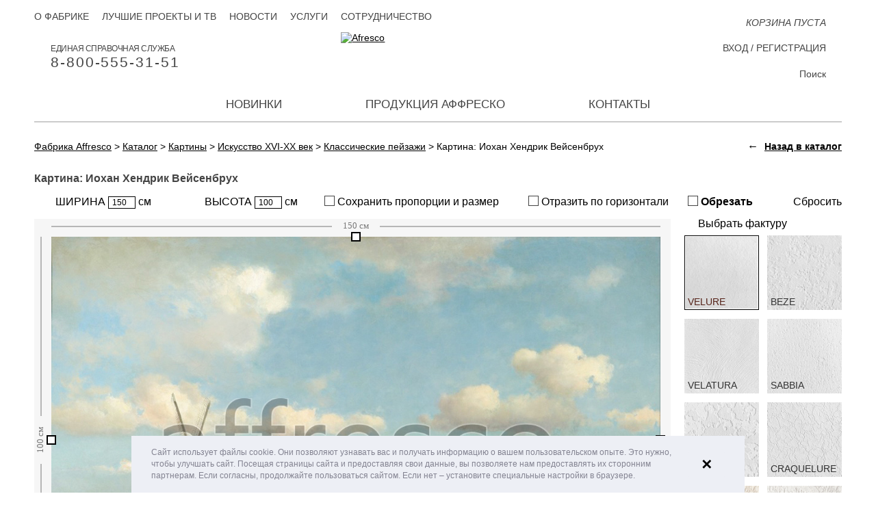

--- FILE ---
content_type: text/html; charset=UTF-8
request_url: https://affresco.ru/catalog/paintings/16th-20th-century-art/classic-landscapes/jan-hendrik-weissenbruch-the-trekvliet.html
body_size: 14946
content:
<!DOCTYPE html>
<html xmlns="http://www.w3.org/1999/xhtml" xml:lang="ru" lang="ru">
<head data-page="/catalog/paintings/16th-20th-century-art/classic-landscapes/jan-hendrik-weissenbruch-the-trekvliet.html" data-site-dir="/">
	<meta http-equiv="X-UA-Compatible" content="IE=edge" />
    <meta name="viewport" content="width=device-width; initial-scale=1.0; maximum-scale=1.0; user-scalable=no">
    <meta name="yandex-verification" content="8cfe61ca3105937c" />
    <title>Каталог Аффреско, Классические пейзажиИохан Хендрик Вейсенбрух | арт. Jan Hendrik Weissenbruch, The Trekvliet</title>
	<meta name="title" content="Каталог Аффреско, Классические пейзажиИохан Хендрик Вейсенбрух | арт. Jan Hendrik Weissenbruch, The Trekvliet">

	

	<meta name="format-detection" content="telephone=no" />

	<meta name="cmsmagazine" content="ec3775270346e81f8bbbb0ded9e61a91" />
	<meta property="og:type" content="website" />
	<meta property="og:url" content="https://affresco.ru/catalog/paintings/16th-20th-century-art/classic-landscapes/jan-hendrik-weissenbruch-the-trekvliet.html" />
	<meta property="og:title" content="Каталог Аффреско, Классические пейзажиИохан Хендрик Вейсенбрух | арт. Jan Hendrik Weissenbruch, The Trekvliet" />
	<meta property="og:description" content="В каталоге Аффреско большой выбор картин различных направлений и сюжетов. Вы можете заказать Jan Hendrik Weissenbruch, The Trekvliet " />
	<meta property="og:image" content="https://affresco.ru/upload/resize_cache/iblock/84042817f6/1198_800_163e3425cb7e4a7f293412508dc85ffbc/affresco_jan-hendrik-weissenbruch-the-trekvliet.jpg" />
	<link rel="image_src" href="https://affresco.ru/upload/resize_cache/iblock/84042817f6/1198_800_163e3425cb7e4a7f293412508dc85ffbc/affresco_jan-hendrik-weissenbruch-the-trekvliet.jpg" />

	<link rel="shortcut icon" type="image/x-icon" href="/favicon.ico" />
	<link rel="apple-touch-icon" href="/favicon.ico" sizes="76x76">
	<link rel="apple-touch-icon" href="/favicon.ico" sizes="120x120">
	<link rel="apple-touch-icon" href="/favicon.ico" sizes="152x152">
	<link rel="apple-touch-icon" href="/favicon.ico" sizes="180x180">

		
	<meta http-equiv="Content-Type" content="text/html; charset=UTF-8" />
<meta name="keywords" content="Картина, картины, купить картины, заказать картину, купить картину  Jan Hendrik Weissenbruch The Trekvliet" />
<meta name="description" content="В каталоге Аффреско большой выбор картин различных направлений и сюжетов. Вы можете заказать Jan Hendrik Weissenbruch, The Trekvliet " />
<link rel="canonical" href="https://affresco.ru/catalog/paintings/16th-20th-century-art/classic-landscapes/jan-hendrik-weissenbruch-the-trekvliet.html" />
<link href="/bitrix/js/ui/design-tokens/dist/ui.design-tokens.css?167943439324720" type="text/css"  rel="stylesheet" />
<link href="/bitrix/js/ui/fonts/opensans/ui.font.opensans.css?16794342332555" type="text/css"  rel="stylesheet" />
<link href="/bitrix/js/main/popup/dist/main.popup.bundle.css?167943432928324" type="text/css"  rel="stylesheet" />
<link href="/bitrix/cache/css/s1/maximaster/page_0488e515b82e09ea4a9f26018a805a42/page_0488e515b82e09ea4a9f26018a805a42_v1.css?17678598911392" type="text/css"  rel="stylesheet" />
<link href="/bitrix/cache/css/s1/maximaster/template_dbfcfe581a6f1a882e86bac58beff7fc/template_dbfcfe581a6f1a882e86bac58beff7fc_v1.css?1767859788193975" type="text/css"  data-template-style="true" rel="stylesheet" />
<script type="text/javascript">if(!window.BX)window.BX={};if(!window.BX.message)window.BX.message=function(mess){if(typeof mess==='object'){for(let i in mess) {BX.message[i]=mess[i];} return true;}};</script>
<script type="text/javascript">(window.BX||top.BX).message({'JS_CORE_LOADING':'Загрузка...','JS_CORE_NO_DATA':'- Нет данных -','JS_CORE_WINDOW_CLOSE':'Закрыть','JS_CORE_WINDOW_EXPAND':'Развернуть','JS_CORE_WINDOW_NARROW':'Свернуть в окно','JS_CORE_WINDOW_SAVE':'Сохранить','JS_CORE_WINDOW_CANCEL':'Отменить','JS_CORE_WINDOW_CONTINUE':'Продолжить','JS_CORE_H':'ч','JS_CORE_M':'м','JS_CORE_S':'с','JSADM_AI_HIDE_EXTRA':'Скрыть лишние','JSADM_AI_ALL_NOTIF':'Показать все','JSADM_AUTH_REQ':'Требуется авторизация!','JS_CORE_WINDOW_AUTH':'Войти','JS_CORE_IMAGE_FULL':'Полный размер'});</script>

<script type="text/javascript" src="/bitrix/js/main/core/core.js?1679434329487984"></script>

<script>BX.setJSList(['/bitrix/js/main/core/core_ajax.js','/bitrix/js/main/core/core_promise.js','/bitrix/js/main/polyfill/promise/js/promise.js','/bitrix/js/main/loadext/loadext.js','/bitrix/js/main/loadext/extension.js','/bitrix/js/main/polyfill/promise/js/promise.js','/bitrix/js/main/polyfill/find/js/find.js','/bitrix/js/main/polyfill/includes/js/includes.js','/bitrix/js/main/polyfill/matches/js/matches.js','/bitrix/js/ui/polyfill/closest/js/closest.js','/bitrix/js/main/polyfill/fill/main.polyfill.fill.js','/bitrix/js/main/polyfill/find/js/find.js','/bitrix/js/main/polyfill/matches/js/matches.js','/bitrix/js/main/polyfill/core/dist/polyfill.bundle.js','/bitrix/js/main/core/core.js','/bitrix/js/main/polyfill/intersectionobserver/js/intersectionobserver.js','/bitrix/js/main/lazyload/dist/lazyload.bundle.js','/bitrix/js/main/polyfill/core/dist/polyfill.bundle.js','/bitrix/js/main/parambag/dist/parambag.bundle.js']);
</script>
<script type="text/javascript">(window.BX||top.BX).message({'pull_server_enabled':'N','pull_config_timestamp':'0','pull_guest_mode':'N','pull_guest_user_id':'0'});(window.BX||top.BX).message({'PULL_OLD_REVISION':'Для продолжения корректной работы с сайтом необходимо перезагрузить страницу.'});</script>
<script type="text/javascript">(window.BX||top.BX).message({'LANGUAGE_ID':'ru','FORMAT_DATE':'DD.MM.YYYY','FORMAT_DATETIME':'DD.MM.YYYY HH:MI:SS','COOKIE_PREFIX':'BITRIX_SM','SERVER_TZ_OFFSET':'10800','UTF_MODE':'Y','SITE_ID':'s1','SITE_DIR':'/','USER_ID':'','SERVER_TIME':'1768853103','USER_TZ_OFFSET':'0','USER_TZ_AUTO':'Y','bitrix_sessid':'bb8a64af05b307d78bf88d2f0ea76415'});</script>


<script type="text/javascript"  src="/bitrix/cache/js/s1/maximaster/kernel_main/kernel_main_v1.js?1767867564192338"></script>
<script type="text/javascript" src="/bitrix/js/ui/dexie/dist/dexie3.bundle.js?1679434236188902"></script>
<script type="text/javascript" src="/bitrix/js/main/core/core_ls.js?154593329510430"></script>
<script type="text/javascript" src="/bitrix/js/main/core/core_frame_cache.js?167943409917069"></script>
<script type="text/javascript" src="/bitrix/js/pull/protobuf/protobuf.js?1679422161274055"></script>
<script type="text/javascript" src="/bitrix/js/pull/protobuf/model.js?167942216170928"></script>
<script type="text/javascript" src="/bitrix/js/rest/client/rest.client.js?167943339017414"></script>
<script type="text/javascript" src="/bitrix/js/pull/client/pull.client.js?168024033281012"></script>
<script type="text/javascript" src="/bitrix/js/main/jquery/jquery-1.12.4.min.js?167943426597163"></script>
<script type="text/javascript" src="/bitrix/js/main/popup/dist/main.popup.bundle.js?1679434324116769"></script>
<script type="text/javascript">BX.setJSList(['/bitrix/js/main/core/core_fx.js','/bitrix/js/main/pageobject/pageobject.js','/bitrix/js/main/core/core_window.js','/bitrix/js/main/date/main.date.js','/bitrix/js/main/core/core_date.js','/bitrix/js/main/session.js','/local/templates/maximaster/components/bitrix/catalog.element/frescoes/script.js','/local/templates/maximaster/js/sessvars.js','/local/templates/maximaster/js/jquery-1.11.1.min.js','/assets/js/mediaelement.js','/local/templates/maximaster/js/jquery.mousewheel.min.js','/local/templates/maximaster/js/accaunting.min.js','/local/templates/maximaster/js/jquery.jscrollpane.min.js','/local/templates/maximaster/js/jquery.fancybox.pack.js','/local/templates/maximaster/js/jquery.fancybox-media.js','/assets/js/fancybox_mediaelement.js','/local/templates/maximaster/js/jquery.elevateZoom-3.0.8.min.js','/local/templates/maximaster/js/jquery.touchSwipe.min.js','/local/templates/maximaster/js/jquery.carouFredSel-6.2.1-packed.js','/local/templates/maximaster/js/inputmask.min.js','/local/js/jquery.slick/jquery.slick.min.js','/local/templates/maximaster/js/swiper-bundle.min.js','/local/templates/maximaster/js/script.js','/local/templates/maximaster/js/script.max.js','/local/js/jquery.preloader/jquery.preloader.js','/local/js/jquery.preloaderblock/jquery.preloaderblock.js','/local/js/jquery.powertip/jquery.powertip.min.js','/local/js/jquery.tooltipster/jquery.tooltipster.min.js','/local/js/jquery.spinner/jquery.spinner.js','/local/js/jquery.sxlazy/jquery.sxlazy.js','/local/templates/maximaster/js/cookieconsent.min.js','/local/components/maximaster/personal.top/templates/.default/script.js','/local/components/maximaster/basket.top/templates/.default/script.js','/local/components/maximaster/sale.order.1click/templates/.default/script.js','/local/components/maximaster/feedback/templates/.default/script.js']);</script>
<script type="text/javascript">BX.setCSSList(['/local/templates/maximaster/components/bitrix/catalog/.default/style.css','/local/templates/maximaster/components/bitrix/catalog.element/frescoes/style.css','/local/templates/maximaster/css/jquery.fancybox.css','/local/templates/maximaster/css/slick.css','/local/templates/maximaster/css/styles.css','/local/templates/maximaster/css/adapt.css','/local/templates/maximaster/css/swiper-bundle.min.css','/local/templates/maximaster/css/styles.max.css','/assets/css/mediaelement.css','/local/js/jquery.preloader/jquery.preloader.css','/local/js/jquery.preloaderblock/jquery.preloaderblock.css','/local/js/jquery.powertip/css/jquery.powertip.css','/local/templates/maximaster/css/jquery.powertip.template.css','/local/js/jquery.tooltipster/tooltipster.css','/local/js/jquery.tooltipster/themes/tooltipster-light.css','/local/js/jquery.spinner/jquery.spinner.css','/local/js/jquery.sxlazy/jquery.sxlazy.css','/local/templates/maximaster/css/cookieconsent.min.css','/local/templates/maximaster/components/bitrix/menu/top/style.css','/local/components/maximaster/personal.top/templates/.default/style.css','/local/templates/maximaster/components/bitrix/menu/bottom/style.css','/local/components/maximaster/sale.order.1click/templates/.default/style.css','/local/components/maximaster/feedback/templates/.default/style.css','/local/templates/maximaster/styles.css','/local/templates/maximaster/template_styles.css']);</script>
<script type="text/javascript">
					(function () {
						"use strict";

						var counter = function ()
						{
							var cookie = (function (name) {
								var parts = ("; " + document.cookie).split("; " + name + "=");
								if (parts.length == 2) {
									try {return JSON.parse(decodeURIComponent(parts.pop().split(";").shift()));}
									catch (e) {}
								}
							})("BITRIX_CONVERSION_CONTEXT_s1");

							if (cookie && cookie.EXPIRE >= BX.message("SERVER_TIME"))
								return;

							var request = new XMLHttpRequest();
							request.open("POST", "/bitrix/tools/conversion/ajax_counter.php", true);
							request.setRequestHeader("Content-type", "application/x-www-form-urlencoded");
							request.send(
								"SITE_ID="+encodeURIComponent("s1")+
								"&sessid="+encodeURIComponent(BX.bitrix_sessid())+
								"&HTTP_REFERER="+encodeURIComponent(document.referrer)
							);
						};

						if (window.frameRequestStart === true)
							BX.addCustomEvent("onFrameDataReceived", counter);
						else
							BX.ready(counter);
					})();
				</script>



<script type="text/javascript"  src="/bitrix/cache/js/s1/maximaster/template_432ddd79ae820579c53278e701316607/template_432ddd79ae820579c53278e701316607_v1.js?1767859788835962"></script>
<script type="text/javascript"  src="/bitrix/cache/js/s1/maximaster/page_7afe318c88bc1c39173a22d72863d104/page_7afe318c88bc1c39173a22d72863d104_v1.js?176785989196874"></script>
<script type="text/javascript">var _ba = _ba || []; _ba.push(["aid", "abfc0301c32a838cfc18de7a711d2c32"]); _ba.push(["host", "affresco.ru"]); _ba.push(["ad[ct][item]", "[base64]"]);_ba.push(["ad[ct][user_id]", function(){return BX.message("USER_ID") ? BX.message("USER_ID") : 0;}]);_ba.push(["ad[ct][recommendation]", function() {var rcmId = "";var cookieValue = BX.getCookie("BITRIX_SM_RCM_PRODUCT_LOG");var productId = 74056;var cItems = [];var cItem;if (cookieValue){cItems = cookieValue.split(".");}var i = cItems.length;while (i--){cItem = cItems[i].split("-");if (cItem[0] == productId){rcmId = cItem[1];break;}}return rcmId;}]);_ba.push(["ad[ct][v]", "2"]);(function() {var ba = document.createElement("script"); ba.type = "text/javascript"; ba.async = true;ba.src = (document.location.protocol == "https:" ? "https://" : "http://") + "bitrix.info/ba.js";var s = document.getElementsByTagName("script")[0];s.parentNode.insertBefore(ba, s);})();</script>
<script>new Image().src='https://affresco-decor.com/bitrix/spread.php?s=QklUUklYX1NNX1NBTEVfVUlEATBmYzFjYzAwZDBiMDZiZTZlNDY1OTQxNTVkM2I5MzhkATE3OTk5NTcxMDMBLwEBAQI%3D&k=e9b7d534cacd15871d8fdd06d41fdc95';
</script>


	<meta name="p:domain_verify" content="cc19dbb62e5bf3792fccaecec08c0204"/>

</head>
<body data-leng="ru" data-site="s1">

<div id="panel"></div>
<div id="container" class="catalog productpage">
	<div id="header">
		<div class="content">
			<a href="/" class="logo"><img src="/local/templates/maximaster/img/ru/logo.svg" alt="Afresco" /></a>
			<div class="btn-menu">Меню</div>
			<div class="fullmenu">
				                				<ul class="mainmenu">
		
		
				
									<li><a class="" href="/novelty/">Новинки</a></li>
					
			
		
				
																			<li class="li-drop li-production">
						<a class="">Продукция Аффреско</a>
						<div class="drop-menu drop-production">
									
			
		
				
									<div class="menu-col have-submenu">
											<a href="/catalog/frescoes-and-murals/filter/filter-is-forest-or-tropics-or-gardens/apply/" class="head ">Фрески</a>
										<ul class="list">
					
			
		
				
									<li><a class="" href="/catalog/frescoes-and-murals/filter/filter-is-botanika/apply/">Ботаника</a></li>
					
			
		
				
									<li><a class="" href="/catalog/frescoes-and-murals/filter/filter-is-landscapes/apply/">Пейзаж</a></li>
					
			
		
				
									<li><a class="" href="/catalog/frescoes-and-murals/filter/filter-is-themes/apply/">Сюжеты</a></li>
					
			
		
				
									<li><a class="" href="/catalog/frescoes-and-murals/filter/filter-is-modern-style/apply/">Современный стиль</a></li>
					
			
		
				
									<li><a class="" href="/catalog/frescoes-and-murals/filter/filter-is-flowers/apply/">Цветы</a></li>
					
			
		
				
									<li><a class="" href="/catalog/frescoes-and-murals/filter/filter-is-baby/apply/">Детские</a></li>
					
			
		
				
									<li><a class="" href="/catalog/frescoes-and-murals/filter/filter-is-photography/apply/">Фотоискусство</a></li>
					
			
		
				
									<li><a class="" href="/catalog/frescoes-and-murals/filter/filter-is-16th-20th-century-art/apply/">Искусство XVI-XX век</a></li>
					
			
		
											</ul></div>					
									<div class="menu-col have-submenu">
											<a href="/catalog/wallpaper-and-panels/filter/affresco-is-infinito-walls/apply/" class="head ">Новые коллекции 2025</a>
										<ul class="list">
					
			
		
				
									<li><a class="" href="/catalog/wallpaper-and-panels/filter/affresco-is-infinito-walls/apply/">Infinito Walls <span>(2025)</span></a></li>
					
			
		
				
									<li><a class="" href="/catalog/wallpaper-and-panels/filter/affresco-is-wallpaper-part-3/apply/">Wallpaper part 3 <span>(2024)</span></a></li>
					
			
		
				
									<li><a class="" href="/catalog/wallpaper-and-panels/filter/affresco-is-labirint/apply/">Labirint <span>(2024)</span></a></li>
					
			
		
											</ul></div>					
									<div class="menu-col have-submenu">
											<a href="/catalog/wallpaper-and-panels/" class="head ">Дизайнерские Обои</a>
										<ul class="list">
					
			
		
				
									<li><a class="" href="/catalog/wallpaper-and-panels/filter/affresco-is-wallpaper-part-1/apply/">Wallpaper part 1 <span>(2014-2021)</span></a></li>
					
			
		
				
									<li><a class="" href="/catalog/wallpaper-and-panels/filter/affresco-is-wallpaper-part-2/apply/">Wallpaper part 2 <span>(2014-2021)</span></a></li>
					
			
		
				
									<li><a class="" href="/catalog/wallpaper-and-panels/filter/affresco-is-line-art/apply/">Line Art <span>(2022)</span></a></li>
					
			
		
				
									<li><a class="" href="/catalog/wallpaper-and-panels/filter/affresco-is-emotion-art/apply/">Emotion Art <span>(2022)</span></a></li>
					
			
		
				
									<li><a class="" href="/catalog/wallpaper-and-panels/filter/affresco-is-fantasy/apply/">Fantasy <span>(2022)</span></a></li>
					
			
		
				
									<li><a class="" href="/catalog/wallpaper-and-panels/filter/affresco-is-fluid/apply/">FLUID <span>(2021)</span></a></li>
					
			
		
				
									<li><a class="" href="/catalog/wallpaper-and-panels/filter/affresco-is-rio/apply/">Rio <span>(2021)</span></a></li>
					
			
		
				
									<li><a class="" href="/catalog/wallpaper-and-panels/filter/affresco-is-atmosphere/apply/">Atmosphere </a></li>
					
			
		
				
									<li><a class="" href="/catalog/wallpaper-and-panels/filter/affresco-is-exclusive/apply/">Exclusive </a></li>
					
			
		
				
									<li><a class="" href="/catalog/wallpaper-and-panels/filter/affresco-is-tale/apply/">СКАЗКИ AFFRESCO</a></li>
					
			
		
				
									<li><a class="" href="/catalog/wallpaper-and-panels/filter/affresco-is-fine-art/apply/">Fine Art</a></li>
					
			
		
				
									<li><a class="" href="/catalog/wallpaper-and-panels/filter/affresco-is-trend-art/apply/">Trend Art</a></li>
					
			
		
				
									<li><a class="" href="/catalog/wallpaper-and-panels/filter/affresco-is-new-art/apply/">New Art</a></li>
					
			
		
				
									<li><a class="" href="/catalog/wallpaper-and-panels/filter/affresco-is-re-space/apply/">Re-Space</a></li>
					
			
		
				
									<li><a class="" href="/catalog/wallpaper-and-panels/filter/affresco-is-art-fabric/apply/">Art Fabric</a></li>
					
			
		
											</ul></div>					
									<div class="menu-col have-submenu">
											<a href="/catalog/lines_part_1/" class="head ">Панно Lines</a>
										<ul class="list">
					
			
		
				
									<li><a class="" href="/catalog/lines_part_1/">Lines part 1</a></li>
					
			
		
											</ul></div>					
									<div class="menu-col have-submenu">
											<a href="/catalog/art_fabric_collection/" class="head ">Ткани</a>
										<ul class="list">
					
			
		
				
									<li><a class="" href="/catalog/art_fabric_collection/">Art Fabric Collection</a></li>
					
			
		
											</ul></div></div></li>					
									<li><a class="" href="/contacts/">Контакты</a></li>
					
			
	
</ul>

					<ul class="topmenu">
								<li><a class="" href="/about-factory/">О фабрике</a></li>
								<li><a class="" href="/best-projects-and-tv/">Лучшие проекты и ТВ</a></li>
								<li><a class="" href="/news/">Новости</a></li>
								<li><a class="" href="/services/">Услуги</a></li>
								<li><a class="" href="/cooperation/for-trading-companies/">Сотрудничество</a></li>
			</ul>
				<!--'start_frame_cache_ZLoByt'-->    <!--noindex-->
        <div id="top-personal-composite" class="mini-pers">

                                                    <a href="#" class="show-login">Вход</a> / <a href="#"
                                                                                        class="show-reg">Регистрация</a>
                        
        </div>

        <div class="popup" id="auth-popup">
            <div class="btn-close"></div>
            <div class="popup-form form-login js-popup-container">
                <div class="head">Вход на сайт</div>
                <form class="js-form-login" action="/local/components/maximaster/personal.top/templates/.default/ajax-login.php" method="post">
                    <input type="hidden" name="site" value="s1"/>
                    <input type="hidden" name="lang" value="ru"/>
                    <div class="js-validate-parent">
                        <label for="login_email">E-mail</label>
                        <input class="js-validate" data-type="EMAIL" type="text" name="FORM[EMAIL]" id="login_email"
                               value=""/>
                    </div>
                    <div class="js-validate-parent">
                        <label for="login_pass">Пароль</label>
                        <input class="js-validate" data-type="PASSWORD" data-min="6" type="password"
                               name="FORM[PASSWORD]" id="login_pass" value=""/>
                    </div>
                    <input type="submit" class="btn" value="Войти"/>
                </form>
                <div class="popup-bottom">
                    <a href="#" class="show-reg left">Регистрация</a>
                    <a href="#" class="show-recovery right">Восстановление пароля</a>
                </div>
            </div>
            <div class="popup-form form-reg js-popup-container">
                <div class="head">Регистрация</div>
                <form class="js-form-registration" action="/local/components/maximaster/personal.top/templates/.default/ajax-registration.php" method="post">
                    <input type="hidden" name="site" value="s1"/>
                    <input type="hidden" name="lang" value="ru"/>
                    <div class="js-validate-parent">
                        <label for="reg_name">Имя <span class="req">*</span></label>
                        <input class="js-validate" type="text" data-type="NAME" name="FORM[NAME]" id="reg_name"
                               value=""/>
                    </div>
                    <div class="js-validate-parent">
                        <label for="reg_email">E-mail <span class="req">*</span></label>
                        <input class="js-validate" type="text" data-type="EMAIL" name="FORM[EMAIL]" id="reg_email"
                               value=""/>
                    </div>
                    <div class="js-validate-parent">
                        <label for="reg_pass">Пароль <span class="req">*</span></label>
                        <input class="js-validate" type="password" data-type="PASSWORD" data-confirm="#reg_pass2"
                               data-min="6" name="FORM[PASSWORD]" id="reg_pass" value=""/>
                    </div>
                    <div class="js-validate-parent">
                        <label for="reg_pass2">Подтверждение пароля <span
                                    class="req">*</span></label>
                        <input class="js-validate" type="password" data-type="CONFIRM" data-password="#reg_pass"
                               data-min="6" name="FORM[CONFIRM]" id="reg_pass2" value=""/>
                    </div>
                    <div class="js-validate-parent js-captcha" data-captcha="/local/components/maximaster/personal.top/templates/.default/json-captcha.php">
                        <label for="reg_captcha">Введите слово на картинке <span
                                    class="req">*</span></label>
                        <div class="captcha-line">
                            <img class="js-captcha-img"
                                 src="/bitrix/tools/captcha.php?captcha_sid=017571c21d33aa50918fe87b23391ebb" alt="CAPTCHA"
                                 title="Обновить капчу"/>
                            <input class="js-validate" type="text" name="FORM[CAPTCHA]" id="reg_captcha"/>
                            <input class="js-captcha-sid" type="hidden" name="FORM[SID]"
                                   value="017571c21d33aa50918fe87b23391ebb"/>
                        </div>
                    </div>
                    <label><span class="req">*</span> Обязательные поля</label>

                    <label class="personal-check reg-form"><input required type="checkbox">
                        Ознакомлен с                         <a target="_blank"
                           href="/info/public-offer/offert_ru.pdf">политикой обработки персональных данных</a></label>

                    <input type="submit" class="btn" value="Зарегистрироваться"/>
                </form>
                <div class="popup-bottom">
                    <a href="#" class="show-login left">Вход на сайт</a>
                    <a href="#" class="show-recovery right">Восстановление пароля</a>
                </div>
            </div>
            <div class="popup-form form-pass-recovery js-popup-container">
                <div class="head">Восстановление пароля</div>
                <form class="js-form-password" action="/local/components/maximaster/personal.top/templates/.default/ajax-password.php" method="post"
                      data-preloader="Y">
                    <input type="hidden" name="site" value="s1"/>
                    <input type="hidden" name="lang" value="ru"/>
                    <input class="js-recovery-checkword" type="hidden" name="FORM[CHECKWORD]" value=""/>
                    <p>Контрольная строка для смены пароля, а&nbsp;также ваши регистрационные данные, будут высланы вам по E-Mail.</p>
                    <div class="js-validate-parent">
                        <label for="recover_email">E-mail</label>
                        <input class="js-validate" data-type="EMAIL" type="text" name="FORM[EMAIL]" id="recover_email"
                               value=""/>
                    </div>
                    <input type="submit" class="btn" value="Выслать"/>
                </form>
                <div class="popup-bottom">
                    <a href="#" class="show-reg left">Регистрация</a>
                    <a href="#" class="show-login right">Вход на сайт</a>
                </div>
            </div>
        </div>
    <!--/noindex-->
    <!--/div#auth-popup-->
<!--'end_frame_cache_ZLoByt'-->			</div>
			<a rel="nofollow" href="tel://8-800-555-31-51" class="mainphone">Единая справочная служба <span>8-800-555-31-51</span></a>			<div class="basket-top-wrapper"><a id="top-basket-composite" href="/basket/" class="mini-cart js-top-basket empty" data-ajax="/local/components/maximaster/basket.top/templates/.default/ajax.php"
	data-site="s1" data-lang="ru">

	<!--'start_frame_cache_top-basket-composite'-->	
	<span class="num">0</span>
	<span class="text">
					КОРЗИНА ПУСТА			</span>

	<!--'end_frame_cache_top-basket-composite'--></a>
</div>
			<div class="topsearch">
				<form action="/search/" method="get">
					<input type="text" name="q" id="q" placeholder="Поиск" />
					<label for="q">Поиск</label>
					<input type="submit" value="" class="btn-search" />
				</form>
			</div>
		</div>
	</div><!--/header-->

	<div id="main">
		<div class="content">

			
                            <div class="bc" vocab="http://schema.org/" typeof="BreadcrumbList"><span property="itemListElement" typeof="ListItem"><a href="http://affresco.ru/" title="Фабрика Affresco" property="item" typeof="WebPage">
					<span property="name">Фабрика Affresco</span></a><meta property="position" content="1" /></span> &gt; <span property="itemListElement" typeof="ListItem"><a href="http://affresco.ru/catalog/" title="Каталог" property="item" typeof="WebPage">
					<span property="name">Каталог</span></a><meta property="position" content="2" /></span> &gt; <span property="itemListElement" typeof="ListItem"><a href="http://affresco.ru/catalog/paintings/" title="Картины" property="item" typeof="WebPage">
					<span property="name">Картины</span></a><meta property="position" content="3" /></span> &gt; <span property="itemListElement" typeof="ListItem"><a href="http://affresco.ru/catalog/paintings/16th-20th-century-art/" title="Искусство XVI-XX век" property="item" typeof="WebPage">
					<span property="name">Искусство XVI-XX век</span></a><meta property="position" content="4" /></span> &gt; <span property="itemListElement" typeof="ListItem"><a href="http://affresco.ru/catalog/paintings/16th-20th-century-art/classic-landscapes/" title="Классические пейзажи" property="item" typeof="WebPage">
					<span property="name">Классические пейзажи</span></a><meta property="position" content="5" /></span> &gt; <span>Картина: Иохан Хендрик Вейсенбрух </span></div>            					<div class="back-to-catalog">
		<div class="_arrow">&larr;</div>
		<a class="js-back-to-catalog" href="/catalog/paintings/">Назад в каталог</a>
	</div>

							<script type="text/javascript">if (window.location.hash != '' && window.location.hash != '#') top.BX.ajax.history.checkRedirectStart('bxajaxid', '9783e7e11590c31032f04b4e5a6cb37c')</script><div id="comp_9783e7e11590c31032f04b4e5a6cb37c"><div class="main-column" itemscope itemtype="http://schema.org/Product">
	<h1 class="product-title" itemprop="name">Картина: Иохан Хендрик Вейсенбрух </h1>

	<form class="editor editor-frescoes js-editor-form">

		<input type="hidden" name="ARTICLE" value="Jan Hendrik Weissenbruch The Trekvliet" />
		<input class="js-editor-type" type="hidden" name="TYPE" value="FRESCO" />

		<input class="js-editor-image" type="hidden" name="IMAGE" value="" />

				<input class="js-editor-coordinate" type="hidden" name="X1" value="0" />
		<input class="js-editor-coordinate" type="hidden" name="Y1" value="0" />
		<input class="js-editor-coordinate" type="hidden" name="X2" value="100" />
		<input class="js-editor-coordinate" type="hidden" name="Y2" value="100" />

							<input class="js-editor-frame" type="hidden"
				   name="FRAME[wood_max120]"
				   value="120"
				   data-code="wood_max120"
				   data-name="Деревянный подрамник 5х2 см."
				   data-price="300"
				/>
					<input class="js-editor-frame" type="hidden"
				   name="FRAME[wood_min120]"
				   value="240"
				   data-code="wood_min120"
				   data-name="Деревянный подрамник 5х3,8 см."
				   data-price="600"
				/>
		
		<div class="_inputs">
			<div class="_element">
				<label class="_label _width">
					ШИРИНА					<input class="js-editor-width" type="text" name="WIDTH" value="149.75" /> см				</label>
			</div>
			<div class="_element-clear"></div>
			<div class="_element">
				<label class="_label _height">
					ВЫСОТА					<input class="js-editor-height" type="text" name="HEIGHT" value="100" /> см				</label>
			</div>
			<div class="_element-clear"></div>
			<div class="_element">
				<label class="_label _ratio">
					<input class="mx-checkbox js-editor-ratio" type="checkbox" name="RATIO" value="Y" />
					<i class="mx-checkbox-style"></i> Сохранить пропорции и размер				</label>
			</div>
			<div class="_element-clear"></div>
			<div class="_element">
				<label class="_label _reflect">
					<input class="mx-checkbox js-editor-reflect" type="checkbox" name="REFLECT" value="Y" />
					<i class="mx-checkbox-style"></i> Отразить по горизонтали				</label>
			</div>
			<div class="_element-clear"></div>
			<div class="_element">
				<label class="_label _cut jq-cut-tip">
					<input class="mx-checkbox js-editor-cut" type="checkbox" name="CUT" value="Y" />
					<i class="mx-checkbox-style"></i> Обрезать				</label>

				<!--Блок с контентом для всплывашки "Обрезать"-->
				<!--noindex-->
				<div class="js-tooltip-cut-content" style="display: none;">
					<div style="font-size: 12px; text-align: justify;">
 После обрезки будет доступен предпросмотр изображения
 <br /> с наложенной текстурой при наведении курсора
</div>				</div>
				<!--noindex-->
			</div>
			<div class="_element-clear"></div>
			<div class="_element">
				<div class="_label _rest js-editor-rest">
					Сбросить				</div>
			</div>
		</div>
		<div class="_center">
			<div class="_left">
				<div class="_content js-canvas-conteiner">
					<span class="article-image-hide" itemprop="name">Каталог Аффреско, Классические пейзажиИохан Хендрик Вейсенбрух | арт. Jan Hendrik Weissenbruch, The Trekvliet</span>
					<img class="js-article-image article-image-hide" src="/upload/resize_cache/iblock/84042817f6/1198_800_163e3425cb7e4a7f293412508dc85ffbc/affresco_jan-hendrik-weissenbruch-the-trekvliet.jpg" alt="Каталог Аффреско, Классические пейзажиИохан Хендрик Вейсенбрух | арт. Jan Hendrik Weissenbruch, The Trekvliet" itemprop="image" />
					<canvas class="_canvas js-product-editor"></canvas>

                                        <div class="preloader-block js-preloader-block"></div>
				</div>
				<script>
                    $(window).on('load', function ()
                    {
                        if (window.mxEditor) {
                            var img = new Image();
                            img.onload = function()
                            {
                                mxEditor.options.template.yes = 'Да';
                                mxEditor.options.template.no = 'Нет';
                                mxEditor.options.template.noSel = 'Не выбран';
                                mxEditor.options.template.noSelect = 'Не выбрана';
                                mxEditor.options.template.noSelectTexture = 'Не выбрана фактура';
                                mxEditor.options.template.size = 'ширина #WIDTH# см, высота #HEIGHT# см';
                                mxEditor.options.template.price = '<em>#PRICE#</em> руб.';
                                mxEditor.options.line.unit = 'см';
                                mxEditor.options.fromEmpire = false;

                                mxEditor.options.line.maxW = 10000;
                                mxEditor.options.line.maxH = 10000;

                                mxEditor.init($('.js-article-image:first').attr('src'));
                            };

                            img.src = $('.js-article-image:first').attr('src');
                        }
                    });
				</script>
			</div>
			<div class="_right">
								<div class="_texture">
					<div class="_title">Выбрать фактуру</div>
					<div class="_content">
																				<label class="_element js-texture"
								   data-code="velure"
								   data-pattern="/upload/iblock/283/283bb4c3bd31746e810cba4c9cea1cc2.png"
								   data-name="Velure"
								   data-price-frescoes="3900"
								   data-price-picture="4500"
								   data-img=""
								   data-max-width-roll=""
								   data-max-height-roll=""
								   data-max-width-frame=""
								   data-max-height-frame=""
								>
								<input class="_radio js-editor-texture" type="radio" name="TEXTURE[]" value="velure" checked />
								<img class="_image" src="/upload/iblock/055/5gr5k34wc1qvn5dgzbccon76dueb658d/Velure.jpg" title="Velure" alt="Velure" />
								<span class="_name"><span class="_text">Velure</span></span>
								<span class="_checked"></span>
							</label>
																				<label class="_element js-texture"
								   data-code="beze"
								   data-pattern="/upload/iblock/43f/43f237809a4aeb8400632421da12e2da.png"
								   data-name="Beze"
								   data-price-frescoes="5200"
								   data-price-picture="0"
								   data-img=""
								   data-max-width-roll=""
								   data-max-height-roll=""
								   data-max-width-frame=""
								   data-max-height-frame=""
								>
								<input class="_radio js-editor-texture" type="radio" name="TEXTURE[]" value="beze"  />
								<img class="_image" src="/upload/iblock/da6/kqos0pectiylubflkb75wt09xr1ww3hg/Beze.jpg" title="Beze" alt="Beze" />
								<span class="_name"><span class="_text">Beze</span></span>
								<span class="_checked"></span>
							</label>
																				<label class="_element js-texture"
								   data-code="velatura"
								   data-pattern="/upload/iblock/62a/62a756dae140fb06b035f75897a88f58.png"
								   data-name="Velatura"
								   data-price-frescoes="5800"
								   data-price-picture="5900"
								   data-img=""
								   data-max-width-roll="200"
								   data-max-height-roll="500"
								   data-max-width-frame="180"
								   data-max-height-frame="240"
								>
								<input class="_radio js-editor-texture" type="radio" name="TEXTURE[]" value="velatura"  />
								<img class="_image" src="/upload/iblock/767/0vgwp9sflihostuwrday0cmd2r2lq332/Velatura.jpg" title="Velatura" alt="Velatura" />
								<span class="_name"><span class="_text">Velatura</span></span>
								<span class="_checked"></span>
							</label>
																				<label class="_element js-texture"
								   data-code="sabbia"
								   data-pattern="/upload/iblock/6ee/6eee7672d9cbd437dae1ba34e999bd19.png"
								   data-name="Sabbia"
								   data-price-frescoes="6200"
								   data-price-picture="0"
								   data-img=""
								   data-max-width-roll=""
								   data-max-height-roll=""
								   data-max-width-frame=""
								   data-max-height-frame=""
								>
								<input class="_radio js-editor-texture" type="radio" name="TEXTURE[]" value="sabbia"  />
								<img class="_image" src="/upload/iblock/e19/1fj9yza2c3fcc8m89vw5x40iaa3rwp7v/Sabbia.jpg" title="Sabbia" alt="Sabbia" />
								<span class="_name"><span class="_text">Sabbia</span></span>
								<span class="_checked"></span>
							</label>
																				<label class="_element js-texture"
								   data-code="pietra"
								   data-pattern="/upload/iblock/8e4/8e457ee11b20a4e0ab612af10b792f85.png"
								   data-name="Pietra"
								   data-price-frescoes="7600"
								   data-price-picture="0"
								   data-img=""
								   data-max-width-roll=""
								   data-max-height-roll=""
								   data-max-width-frame=""
								   data-max-height-frame=""
								>
								<input class="_radio js-editor-texture" type="radio" name="TEXTURE[]" value="pietra"  />
								<img class="_image" src="/upload/iblock/76a/ddx3vxvb16em0esj39li2kq7wlmfcpvy/Pietra.jpg" title="Pietra" alt="Pietra" />
								<span class="_name"><span class="_text">Pietra</span></span>
								<span class="_checked"></span>
							</label>
																				<label class="_element js-texture"
								   data-code="craquelure"
								   data-pattern="/upload/iblock/269/269d5a7adecff70dbb9787c44b88c85a.png"
								   data-name="Craquelure"
								   data-price-frescoes="7000"
								   data-price-picture="0"
								   data-img=""
								   data-max-width-roll=""
								   data-max-height-roll=""
								   data-max-width-frame=""
								   data-max-height-frame=""
								>
								<input class="_radio js-editor-texture" type="radio" name="TEXTURE[]" value="craquelure"  />
								<img class="_image" src="/upload/iblock/710/z1xbg1uzgzlersrny6hsaspqir68j4q3/Craquelure.jpg" title="Craquelure" alt="Craquelure" />
								<span class="_name"><span class="_text">Craquelure</span></span>
								<span class="_checked"></span>
							</label>
																				<label class="_element js-texture"
								   data-code="colore"
								   data-pattern="/upload/iblock/277/Colore.png"
								   data-name="Colore"
								   data-price-frescoes="5200"
								   data-price-picture="0"
								   data-img=""
								   data-max-width-roll=""
								   data-max-height-roll=""
								   data-max-width-frame=""
								   data-max-height-frame=""
								>
								<input class="_radio js-editor-texture" type="radio" name="TEXTURE[]" value="colore"  />
								<img class="_image" src="/upload/iblock/93a/dafyzwk90jk5ls3dssf80701n5p8mu5y/Colore_new.jpg" title="Colore" alt="Colore" />
								<span class="_name"><span class="_text">Colore</span></span>
								<span class="_checked"></span>
							</label>
																				<label class="_element js-texture"
								   data-code="colore-light"
								   data-pattern="/upload/iblock/2e0/kftnbuhnc62aqah8j74jz2p8qtvlztkq/ColoreL.png"
								   data-name="Colore Light"
								   data-price-frescoes="5200"
								   data-price-picture="0"
								   data-img=""
								   data-max-width-roll=""
								   data-max-height-roll=""
								   data-max-width-frame=""
								   data-max-height-frame=""
								>
								<input class="_radio js-editor-texture" type="radio" name="TEXTURE[]" value="colore-light"  />
								<img class="_image" src="/upload/iblock/487/mtulr51uoa133ke5botkthixayn2fv0v/Colore-Light.jpg" title="Colore Light" alt="Colore Light" />
								<span class="_name"><span class="_text">Colore Light</span></span>
								<span class="_checked"></span>
							</label>
																				<label class="_element js-texture"
								   data-code="satin"
								   data-pattern="/upload/iblock/0bc/gxx8yrqk6bj82c1i79q5unj7unn0lexl/Satin_2.png"
								   data-name="Satin"
								   data-price-frescoes="3600"
								   data-price-picture="0"
								   data-img=""
								   data-max-width-roll=""
								   data-max-height-roll=""
								   data-max-width-frame=""
								   data-max-height-frame=""
								>
								<input class="_radio js-editor-texture" type="radio" name="TEXTURE[]" value="satin"  />
								<img class="_image" src="/upload/iblock/392/nqkfpij1s9i1evl6n2v851d1klhbv2v4/Satin.jpg" title="Satin" alt="Satin" />
								<span class="_name"><span class="_text">Satin</span></span>
								<span class="_checked"></span>
							</label>
																				<label class="_element js-texture"
								   data-code="savanna"
								   data-pattern="/upload/iblock/138/2r17ch2w1yaph9enloiml89cm0fo4j8y/Savanna_2.png"
								   data-name="Savanna"
								   data-price-frescoes="4700"
								   data-price-picture="0"
								   data-img=""
								   data-max-width-roll=""
								   data-max-height-roll=""
								   data-max-width-frame=""
								   data-max-height-frame=""
								>
								<input class="_radio js-editor-texture" type="radio" name="TEXTURE[]" value="savanna"  />
								<img class="_image" src="/upload/iblock/7af/zlrpj7eux2306ojgwkl6ki2xoh8s8y9q/Savanna.jpg" title="Savanna" alt="Savanna" />
								<span class="_name"><span class="_text">Savanna</span></span>
								<span class="_checked"></span>
							</label>
											</div>
				</div>
			</div>
			<div style="clear: both;"></div>
		</div>
		<div class="canvas-lupe js-canvas-lupe">
			<img src=""/>
		</div>
		<div class="_bottom">
			<div class="_left">

				<div class="_content">
					<div class="_column">
						<span class="_cell">
															<b>Фреска:</b>
														<span class="_article">Jan Hendrik Weissenbruch The Trekvliet</span>

							<br /><b>Размер:</b>
							<span class="js-size-value"></span>
						</span>
					</div>
					<div class="_column">
						<span class="_cell">
							<b>Фактура:</b>
							<span class="js-texture-value">-</span>

							<br /><b>Отражение:</b>
							<span class="js-reflect-value">-</span>
						</span>
					</div>
					<div class="_column">
						<span class="_cell"><b>Цена:</b>
							<span class="js-price-value">-</span>
						</span>
					</div>
                    <div itemprop="offers" itemscope itemtype="http://schema.org/AggregateOffer">
                        <span itemprop="lowPrice" style="display: none;">3900</span>
                        <meta itemprop="priceCurrency" content="RUB">
                    </div>
				</div>
			</div>
			<div class="_right">
				<div class="_buttons">
					<div class="mainbtn" onclick="mxAddToBasket(74056, 1, this);">Заказать</div>
                    <div class="mainbtn btn-narrow js-add-favorite " product-id="74056">
                        Добавить в избранное                    </div>
                    <div class="mainbtn btn-narrow js-remove-favorite hide" product-id="74056">
                        Удалить из избранного                    </div>
                </div>
			</div>
		</div>
		<div itemprop="description" style="display: none;">
			Закажите артикул №Jan Hendrik Weissenbruch The Trekvliet на Affresco.ru.							                    Артикул: Jan Hendrik Weissenbruch The Trekvliet, 									</div>
	</form>

            <div class="tabs-parent">
		<div class="tabs">
										<div class="tab current" data-tabid="0">
					<span><span>Описание товара</span></span>
				</div>
					</div>
					<div class="tab-content current" data-tabid="0">
				<p>
	 Вся продукция фабрики экологически чистая, влагостойкая, устойчивая к выцветанию и мелким повреждениям, поэтому фрески и фотообои можно применять в любых помещениях, включая ванные и бассейны, кухни.
</p>
<p style="text-align: center;">
 <img src="/upload/medialibrary/b5a/b5af1a0482a2b113e1f39867559a0114.jpg" title="Моющиеся. Особо стойкие." width="89" height="57">&nbsp;<img src="/upload/medialibrary/2a7/2a7fa444df952680abbd781fe4dc75ec.jpg" title="Износостойкие. Можно чистить щеткой." width="89" height="57">&nbsp;<img src="/upload/medialibrary/01c/01cd5334a3666697eb423bf7bb29881e.jpg" title="Клей наносят на обои." width="89" height="57">&nbsp;<img src="/upload/medialibrary/5a7/5a76629e0a59c979f644711eb58cc82e.jpg" title="Очень хорошая светостойкость." width="89" height="57">&nbsp;<img src="/upload/medialibrary/861/861f02910af10d0490137a94f05feb55.jpg" title="Клей наносят на стену." width="89" height="57">&nbsp;<img src="/upload/medialibrary/993/993ecac41950e3050b27ddbd135d572e.jpg" title="Обои снимаются без остатка." width="89" height="57">&nbsp;<img alt="внахлест2.jpg" src="/upload/medialibrary/e64/e6450bdcc4dc91048b2bf1a88a14c543.jpg" title="внахлест" width="89" height="57">
</p>
 </span></a></noindex>			</div>
			</div>
    
</div>
</div><script type="text/javascript">if (top.BX.ajax.history.bHashCollision) top.BX.ajax.history.checkRedirectFinish('bxajaxid', '9783e7e11590c31032f04b4e5a6cb37c');</script><script type="text/javascript">top.BX.ready(BX.defer(function() {window.AJAX_PAGE_STATE = new top.BX.ajax.component('comp_9783e7e11590c31032f04b4e5a6cb37c'); top.BX.ajax.history.init(window.AJAX_PAGE_STATE);}))</script>					</div><!--/div#content|header.php-->
	</div><!--/div#main|header.php-->
	<div id="footer">
		<div class="content">
			<div class="bot-menu">
					<div class="column">
					                    				    <a class="head js-bottom-menu-link" href="/contacts/">ГДЕ КУПИТЬ</a>
                    <div class="head">ГДЕ КУПИТЬ</div>
		<div class="column-body" style="display: block">
					<ul>
																<li><a class="" href="/about-factory/design-center-affresco/">Центр дизайна Аффреско</a></li>
																<li><a class="" href="/contacts/">Фирменные салоны Аффреско</a></li>
																<li><a class="" href="/contacts/">Дилеры в регионах</a></li>
								</ul>
		</div>
	</div>
					<div class="column">
					                    				    <a class="head js-bottom-menu-link" href="/catalog/frescoes-and-murals/">ПРОДУКЦИЯ АФФРЕСКО</a>
                    <div class="head">ПРОДУКЦИЯ АФФРЕСКО</div>
		<div class="column-body" style="display: block">
					<ul>
																<li><a class="" href="/catalog/wallpaper-and-panels/">Дизайнерские обои</a></li>
																<li><a class="" href="/catalog/frescoes-and-murals/">Фрески</a></li>
																<li><a class="" href="/services/">Услуги фабрики</a></li>
																<li><a class="" href="/about-factory/production-and-technology-affresco/">Технология производства</a></li>
																<li><a class="" href="/invoices-frescoes-and-photo-wall/">Фактуры фресок</a></li>
								</ul>
		</div>
	</div>
					<div class="column">
					                    				    <a class="head js-bottom-menu-link" href="/catalog/frescoes-and-murals/">ИНТЕРНЕТ МАГАЗИН</a>
                    <div class="head">ИНТЕРНЕТ МАГАЗИН</div>
		<div class="column-body" style="display: block">
					<ul>
																<li><a class="" href="/payment/">Оплата</a></li>
																<li><a class="" href="/delivery/">Доставка</a></li>
																<li><a class="" href="/installation/">Монтаж</a></li>
																<li><a class="" href="/contacts/">Контакты</a></li>
																<li><a class="" href="/jobs/">Вакансии</a></li>
								</ul>
		</div>
	</div>
				<div class="column special">
					<div class="head">форма обратной связи</div>
					<div class="column-body">
						<div class="callback-form">
							<form action="" method="get">
								<input type="text" name="PHONE" id="cb_phone" class="border-inp"
                                       placeholder="Укажите ваш номер" />
								<input class="btn js-popup-show" data-popup="#FORM_PHONE_CALL" style="cursor: pointer;" type="submit" value="заказать звонок" />
							</form>
						</div>
						<div class="callback-form">
							<form action="" method="get">
								<input type="text" name="EMAIL" id="cb_email" class="border-inp"
                                       placeholder="Укажите ваш адрес почты" />
								<input class="btn js-popup-show" data-popup="#FORM_FEEDBACK" style="cursor: pointer;" type="submit" value="напишите нам"/>
							</form>
						</div>
						<div class="social-line">
	<a rel="nofollow" target="_blank" href="https://vk.com/affrescoru" title="ВКонтакте" class="vk"></a>
	<a rel="nofollow" target="_blank" href="https://t.me/affrescoru" class="telegram" title="telegram"></a>
	<a rel="nofollow" target="_blank" href="https://ok.ru/group/52408930664543" class="ok" title="Одноклассники"></a>
	<a rel="nofollow" target="_blank" href="https://pin.it/7qxyvloHz" class="pinterest" title="telegram"></a>
	<a rel="nofollow" target="_blank" href="https://dzen.ru/affresco" class="dzen" title="telegram"></a>


</div>
					</div>
				</div>
			</div>
			<div class="bot-line">
				<div class="copyright">
	&copy; 2008-2026 Affresco. Все права защищены.
	<span class="divider">|</span>
	<a href="/info/copyright/">Предупреждение об охране авторских прав.</a>
	<span class="divider">|</span>
	<a href="/sitemap/">Карта сайта.</a>
	<div id="bx-composite-banner" style="display: inline-block;"></div>
</div>
				<div class="payments">
<!--	<span class="item"><img src="/local/templates/maximaster/img/pay-visa.png" alt="Visa" title="Visa" /></span> -->
<!--	<span class="item"><img src="/local/templates/maximaster/img/pay-mc.png" alt="MasterCard" title="MasterCard" /></span> -->
<!--	<span class="item"><img src="/local/templates/maximaster/img/pay-ya.png" alt="Яндекс деньги" title="Яндекс деньги" /></span> -->
<!--	<span class="item"><img src="/local/templates/maximaster/img/pay-wm.png" alt="WebMoney" title="WebMoney" /></span> -->
</div>
			</div>
		</div>
	</div><!--/div#footer-->
	<!--noindex-->
		

            <div style="width: 100%; display: block; position: relative;">
        <div class="popup wide" id="oneclick-popup">
            <div class="btn-close"></div>
        <form action="/local/components/maximaster/sale.order.1click/ajax.php" class="js-oneclick-form" method="post">
            <input type="hidden" name="CUR_PAGE" value="/catalog/paintings/16th-20th-century-art/classic-landscapes/jan-hendrik-weissenbruch-the-trekvliet.html" />
            <input type="hidden" name="LOGIN" value="order1click" />
            <input type="hidden" name="ONE_CLICK" value="Y" />
            <input type="hidden" name="SITE_ID" value="s1" />
            <input type="hidden" name="SEND" value="Y" />
            <input type="hidden" name="PRODUCT_ID" value="" />
			<input type="hidden" name="FORM" value="" />
            <div class="head">заказать в 1 клик</div>
            <p>Наш менеджер перезвонит Вам в рабочее время с 10:00 до 19:00 (с понедельника по пятницу) по московскому времени, узнает все детали и сам оформит заказ на Ваше имя!</p>
            <label for="oc_name">Ваше имя</label>
            <input type="text" name="NAME" id="oc_name" class="js-validate js-validate-parent" data-type="NAME" value="" />
            <label for="oc_phone">Телефон</label>
            <input type="text" name="PHONE" id="oc_phone" class="js-validate js-validate-parent" data-type="PHONE" value="" />
            <label for="oc_email">E-mail</label>
            <input type="text" name="EMAIL" id="oc_email" data-type="EMAIL" value="" />
            <label for="oc_comment">Примечание</label>
            <textarea name="COMMENT" id="oc_comment" rows="7"></textarea>

            <label class="personal-check"><input required type="checkbox">
                Ознакомлен с                 <a target="_blank" href="/info/public-offer/offert_ru.pdf">политикой обработки персональных данных</a></label>

            <div class="popup-btn">
                <input type="submit" class="btn" onclick="yaCounter.reachGoal('zakaz1click'); return true;"
                       value="Оформить заказ"/>
            </div>
        </form>
            </div>
        </div>
    

	<!--/noindex-->
	<div id="overlay" class="js-popup-overlay"></div>
	<div id="overlay-menu"></div>

		<!--noindex-->
		
	<div class="popup js-popup feedback" id="FORM_FEEDBACK">
		<div class="btn-close js-popup-close"></div>
		<div class="head js-popup-head">Форма обратной связи</div>
		<div class="popup-content js-popup-container">
						<form class="feedback-form js-feedback-form js-validate-form" action="#" method="post">
				<div class="errors">
									</div>
				<input type="hidden" name="UID" value="FORM_FEEDBACK" />
				<input type="hidden" name="SEND" value="Y"/>
				<input type="hidden" name="FORM_FEEDBACK[PARAMS]" value="{'COMPONENT_TEMPLATE':'.default','IBLOCK_CODE':'FEEDBACK','SITE_ID':'s1','UID':'FORM_FEEDBACK','CAPTCHA':'Y','MAIL_TEMPLATE':'553','CACHE_TYPE':'A','~COMPONENT_TEMPLATE':'.default','~IBLOCK_CODE':'FEEDBACK','~SITE_ID':'s1','~UID':'FORM_FEEDBACK','~CAPTCHA':'Y','~MAIL_TEMPLATE':'553','~CACHE_TYPE':'A'}" />
																											<div class="input-block js-validate-parent">
								<label for="NAME">
									Ваше имя (Ф.И.О.)																			<i class="req">*</i>
																	</label>
								<input class="js-validate"  									   type="text" name="FORM_FEEDBACK[NAME]" id="NAME"
										value=""/>
							</div>
											
					
																											<div class="input-block js-validate-parent">
								<label for="EMAIL">
									Электронная почта																			<i class="req">*</i>
																	</label>
								<input class="js-validate" data-type='EMAIL' placeholder='example@domain.com'									   type="text" name="FORM_FEEDBACK[EMAIL]" id="EMAIL"
										value=""/>
							</div>
											
					
																											<div class="textarea-block js-validate-parent">
								<textarea class="js-validate" 								  name="FORM_FEEDBACK[TEXT]" id="TEXT"
								  placeholder="Написать сообщение" cols="30" rows="4"></textarea>
							</div>
											
					
				
                <label class="personal-check"><input required type="checkbox">
                    Ознакомлен с                     <a target="_blank" href="/info/public-offer/offert_ru.pdf">политикой обработки персональных данных</a></label>

									<div class="js-captcha js-validate-parent" data-captcha="/local/components/maximaster/feedback/templates/.default/json-captcha.php">
						<label for="reg_captcha">Введите слово на картинке <span class="req">*</span></label>
						<div class="captcha-line">
                                                            <img class="js-captcha-img" src="" alt="CAPTCHA" title="Обновить капчу"/>
                                <input class="js-validate" type="text" name="FORM_FEEDBACK[CAPTCHA]" id="reg_captcha" />
                                <input class="js-captcha-sid" type="hidden" name="FORM_FEEDBACK[SID]" value="" />
                            						</div>
					</div>
				
				<input type="submit" class="btn" value="Отправить" />
			</form>
					</div>
	</div>
	<!--/noindex-->
	<!--noindex-->
		
	<div class="popup js-popup feedback" id="FORM_PHONE_CALL">
		<div class="btn-close js-popup-close"></div>
		<div class="head js-popup-head">Заказать звонок</div>
		<div class="popup-content js-popup-container">
						<form class="feedback-form js-feedback-form js-validate-form" action="#" method="post">
				<div class="errors">
									</div>
				<input type="hidden" name="UID" value="FORM_PHONE_CALL" />
				<input type="hidden" name="SEND" value="Y"/>
				<input type="hidden" name="FORM_PHONE_CALL[PARAMS]" value="{'COMPONENT_TEMPLATE':'.default','IBLOCK_CODE':'PHONE_CALL_ORDER','SITE_ID':'s1','UID':'FORM_PHONE_CALL','CAPTCHA':'Y','MAIL_TEMPLATE':'554','CACHE_TYPE':'A','~COMPONENT_TEMPLATE':'.default','~IBLOCK_CODE':'PHONE_CALL_ORDER','~SITE_ID':'s1','~UID':'FORM_PHONE_CALL','~CAPTCHA':'Y','~MAIL_TEMPLATE':'554','~CACHE_TYPE':'A'}" />
																											<div class="input-block js-validate-parent">
								<label for="NAME">
									Ваше имя (Ф.И,О.)																			<i class="req">*</i>
																	</label>
								<input class="js-validate"  									   type="text" name="FORM_PHONE_CALL[NAME]" id="NAME"
										value=""/>
							</div>
											
					
																											<div class="input-block js-validate-parent">
								<label for="PHONE">
									Телефон																			<i class="req">*</i>
																	</label>
								<input class="js-validate" data-type='PHONE' placeholder='+9 (999) 999-99-99'									   type="text" name="FORM_PHONE_CALL[PHONE]" id="PHONE"
										value=""/>
							</div>
											
					
																											<div class="textarea-block js-validate-parent">
								<textarea class="js-validate" 								  name="FORM_PHONE_CALL[TEXT]" id="TEXT"
								  placeholder="Напишите сообщение" cols="30" rows="4"></textarea>
							</div>
											
					
				
                <label class="personal-check"><input required type="checkbox">
                    Ознакомлен с                     <a target="_blank" href="/info/public-offer/offert_ru.pdf">политикой обработки персональных данных</a></label>

									<div class="js-captcha js-validate-parent" data-captcha="/local/components/maximaster/feedback/templates/.default/json-captcha.php">
						<label for="reg_captcha">Введите слово на картинке <span class="req">*</span></label>
						<div class="captcha-line">
                                                            <img class="js-captcha-img" src="" alt="CAPTCHA" title="Обновить капчу"/>
                                <input class="js-validate" type="text" name="FORM_PHONE_CALL[CAPTCHA]" id="reg_captcha" />
                                <input class="js-captcha-sid" type="hidden" name="FORM_PHONE_CALL[SID]" value="" />
                            						</div>
					</div>
				
				<input type="submit" class="btn" value="Отправить" />
			</form>
					</div>
	</div>
	<!--/noindex-->
    </div><!--/div#container-->
<!-- Yandex.Metrika counter -->
<script type="text/javascript" >
   (function(m,e,t,r,i,k,a){m[i]=m[i]||function(){(m[i].a=m[i].a||[]).push(arguments)};
   m[i].l=1*new Date();
   for (var j = 0; j < document.scripts.length; j++) {if (document.scripts[j].src === r) { return; }}
   k=e.createElement(t),a=e.getElementsByTagName(t)[0],k.async=1,k.src=r,a.parentNode.insertBefore(k,a)})
   (window, document, "script", "https://mc.yandex.ru/metrika/tag.js", "ym");

   ym(24618158, "init", {
        clickmap:true,
        trackLinks:true,
        accurateTrackBounce:true,
        webvisor:true
   });
</script>
<noscript><div><img src="https://mc.yandex.ru/watch/24618158" style="position:absolute; left:-9999px;" alt="" /></div></noscript>
<!-- /Yandex.Metrika counter -->
<!-- Bitrix24 widget -->
<script>
        (function(w,d,u){
                var s=d.createElement('script');s.async=true;s.src=u+'?'+(Date.now()/60000|0);
                var h=d.getElementsByTagName('script')[0];h.parentNode.insertBefore(s,h);
        })(window,document,'https://cdn.bitrix24.ru/b11781096/crm/site_button/loader_3_dk8u6l.js');
</script>
<!-- /Bitrix24 widget -->
<script>
    (function(i,s,o,g,r,a,m){i['GoogleAnalyticsObject']=r;i[r]=i[r]||function(){
            (i[r].q=i[r].q||[]).push(arguments)},i[r].l=1*new Date();a=s.createElement(o),
        m=s.getElementsByTagName(o)[0];a.async=1;a.src=g;m.parentNode.insertBefore(a,m)
    })(window,document,'script','//www.google-analytics.com/analytics.js','ga');

    ga('create', 'UA-29021672-1', 'auto');
    ga('send', 'pageview');
</script><script>
window.replainSettings = { id: '294461bd-958c-4350-840c-b2e6be0cd93c' };
(function(u){var s=document.createElement('script');s.async=true;s.src=u;
var x=document.getElementsByTagName('script')[0];x.parentNode.insertBefore(s,x);
})('https://widget.replain.cc/dist/client.js');
</script>
    <!--noindex--><input hidden id="cookie-info" value="Сайт использует файлы cookie. Они позволяют узнавать вас и получать информацию о вашем пользовательском опыте. Это нужно, чтобы улучшать сайт. Посещая страницы сайта и предоставляя свои данные, вы позволяете нам предоставлять их сторонним партнерам. Если согласны, продолжайте пользоваться сайтом. Если нет – установите специальные настройки в браузере."><!--/noindex-->
</body>
</html>